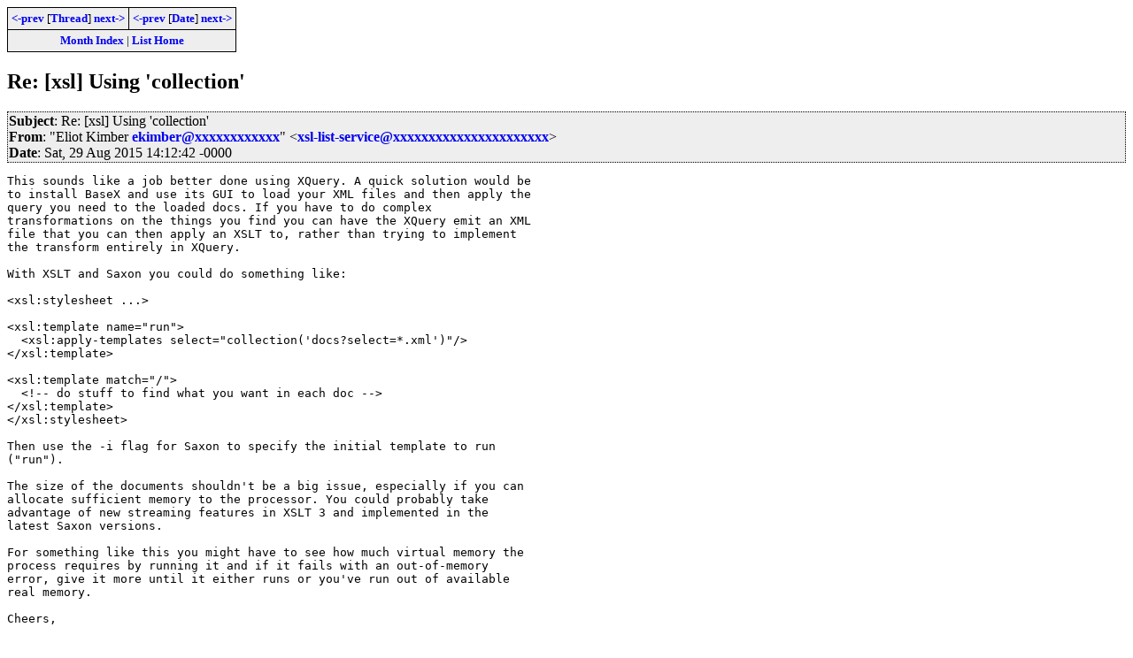

--- FILE ---
content_type: text/html; charset=iso-8859-1
request_url: https://www.biglist.com/lists/lists.mulberrytech.com/xsl-list/archives/201508/msg00017.html
body_size: 2466
content:
<!-- MHonArc v2.6.8 -->
<!--X-Subject: Re: [xsl] Using 'collection' -->
<!--X-From-R13: "Syvbg Yvzore rxvzoreNpbagerkg.pbz"  <kfy&#45;yvfg&#45;freivprNyvfgf.zhyoreelgrpu.pbz> -->
<!--X-Date: 29 Aug 2015 14:12:42 &#45;0000 -->
<!--X-Message-Id: 20150829101241.2064@lists.mulberrytech.com -->
<!--X-Content-Type: text/plain -->
<!--X-Reference: 20150829045803.85949@lists.mulberrytech.com -->
<!--X-Reference: 20150829050418.91547@lists.mulberrytech.com -->
<!--X-Reference: 20150829050930.96368@lists.mulberrytech.com -->
<!--X-Reference: 20150829093620.64053@lists.mulberrytech.com -->
<!--X-Head-End-->
<!DOCTYPE HTML PUBLIC "-//W3C//DTD HTML 4.01//EN" "http://www.w3.org/TR/html4/strict.dtd">
<HTML>
<HEAD>
<TITLE>Re: [xsl] Using 'collection'</TITLE>
<link rel="stylesheet" type="text/css" href="/templates/css/archives.css">
</HEAD>
<BODY>
<!--X-Body-Begin-->
<!--X-User-Header-->
<!--X-User-Header-End-->
<!--X-TopPNI-->
<div class="topLinks">
<table><tr>
<td><a href="msg00016.html"><-prev</a> [<A HREF="threads.html#00017">Thread</A>] <a href="msg00018.html">next-></a></td>
<td><a href="msg00016.html"><-prev</a> [<A HREF="maillist.html#00017">Date</A>] <a href="msg00018.html">next-></a></td>
</tr>
<tr><td colspan=2>
<a href="../">Month Index</a> | <a href="../../">List Home</a>

</td></tr>
</table>

</div>

<!--X-TopPNI-End-->
<!--X-MsgBody-->
<!--X-Subject-Header-Begin-->
<h2>Re: [xsl] Using 'collection'</h2>
<!--X-Subject-Header-End-->
<!--X-Head-of-Message-->
<div class="msgHead"><table><tr><td>
 
<em>Subject</em>: Re: [xsl] Using 'collection'<br>

 
<em>From</em>: &quot;Eliot Kimber <a href="mailto:ekimber@DOMAIN.HIDDEN">ekimber@xxxxxxxxxxxx</a>&quot;  &lt;<a href="mailto:xsl-list-service@DOMAIN.HIDDEN">xsl-list-service@xxxxxxxxxxxxxxxxxxxxxx</a>&gt;<br>

 
<em>Date</em>: Sat, 29 Aug 2015 14:12:42 -0000<br>

</td></tr></table></div>
<!--X-Head-of-Message-End-->
<!--X-Head-Body-Sep-Begin-->
<div>
<!--X-Head-Body-Sep-End-->
<!--X-Body-of-Message-->
<pre>This sounds like a job better done using XQuery. A quick solution would be
to install BaseX and use its GUI to load your XML files and then apply the
query you need to the loaded docs. If you have to do complex
transformations on the things you find you can have the XQuery emit an XML
file that you can then apply an XSLT to, rather than trying to implement
the transform entirely in XQuery.

With XSLT and Saxon you could do something like:

&lt;xsl:stylesheet ...&gt;

&lt;xsl:template name=&quot;run&quot;&gt;
  &lt;xsl:apply-templates select=&quot;collection('docs?select=*.xml')&quot;/&gt;
&lt;/xsl:template&gt;

&lt;xsl:template match=&quot;/&quot;&gt;
  &lt;!-- do stuff to find what you want in each doc --&gt;
&lt;/xsl:template&gt;
&lt;/xsl:stylesheet&gt;

Then use the -i flag for Saxon to specify the initial template to run
(&quot;run&quot;).

The size of the documents shouldn't be a big issue, especially if you can
allocate sufficient memory to the processor. You could probably take
advantage of new streaming features in XSLT 3 and implemented in the
latest Saxon versions.

For something like this you might have to see how much virtual memory the
process requires by running it and if it fails with an out-of-memory
error, give it more until it either runs or you've run out of available
real memory.

Cheers,

Eliot

----
Eliot Kimber, Owner
Contrext, LLC
<a  href="http://contrext.com">http://contrext.com</a>




On 8/29/15, 8:36 AM, &quot;Mark Wilson pubs@xxxxxxxxxxxx&quot;
&lt;xsl-list-service@xxxxxxxxxxxxxxxxxxxxxx&gt; wrote:

&gt;I have been asked to isolate two elements each from a set of individual
&gt;xml files containing hundreds of elements. I thought collect() would
&gt;work, but each individual file is very large (36,000 + lines) and there
&gt;are 8000 of them. I have no idea as how to begin. I would include a
&gt;sample file, but as I said, they are very large. Where might I look to
&gt;get ideas?
&gt;Thanks,
&gt;Mark

</pre>
<!--X-Body-of-Message-End-->
<!--X-MsgBody-End-->
<!--X-Follow-Ups-->
</div>
<!--X-Follow-Ups-End-->
<!--X-References-->
<!--X-References-End-->
<!--X-BotPNI-->
<div class="botThread">
<table><tr><th>Current Thread</th></tr>
       <tr><td><ul>
<LI><a href="threads.html#00013">[xsl] Using 'collection'</A>
    <UL><LI><A name="00013" href="msg00013.html">Mark Wilson pubs@xxxxxxxxxxxx</A> - 29 Aug 2015 08:58:04 -0000
<ul>
<LI><a name="00014" href="msg00014.html">Martin Honnen martin.honnen@xxxxxx</a> - 29 Aug 2015 09:04:19 -0000
<ul>
<LI><a name="00015" href="msg00015.html">Mark Wilson pubs@xxxxxxxxxxxx</a> - 29 Aug 2015 09:09:31 -0000
<ul>
<LI><a name="00016" href="msg00016.html">Mark Wilson pubs@xxxxxxxxxxxx</a> - 29 Aug 2015 13:36:22 -0000
<li><span class="botThread"><em>Eliot Kimber ekimber@xxxxxxxxxxxx</em> - 29 Aug 2015 14:12:42 -0000</span>&nbsp;<b>&lt;=</b>
<LI><a name="00018" href="msg00018.html">Mark Wilson pubs@xxxxxxxxxxxx</a> - 29 Aug 2015 14:24:53 -0000
<LI><a name="00019" href="msg00019.html">Michael Kay mike@xxxxxxxxxxxx</a> - 29 Aug 2015 15:58:48 -0000
<LI><a name="00020" href="msg00020.html">Mark Wilson pubs@xxxxxxxxxxxx</a> - 29 Aug 2015 16:38:32 -0000
<LI><a name="00021" href="msg00021.html">Mark Wilson pubs@xxxxxxxxxxxx</a> - 29 Aug 2015 16:48:15 -0000
</li>
</li>
</li>
</li>
</li>
</li>
</ul>
</li>
</ul>
</li>
</ul>
</UL>
</ul>
</td></tr>
</table>
</div>

<div class="botLinks">
<table>
<tr><th><- Previous</th><th>Index</th><th>Next -></th></tr>
<tr><td><a href="msg00016.html">Re: [xsl] Using 'collection'</a>, <em>Mark Wilson pubs@xxx</em>
</td>
    <td><a href="threads.html#00017">Thread</a></td>
    <td><a href="msg00018.html">Re: [xsl] Using 'collection'</a>, <em>Mark Wilson pubs@xxx</em>
</td>
</tr>
<tr><td><a href="msg00016.html">Re: [xsl] Using 'collection'</a>, <em>Mark Wilson pubs@xxx</em>
</td>
    <td><a href="maillist.html#00017">Date</a></td>
    <td><a href="msg00018.html">Re: [xsl] Using 'collection'</a>, <em>Mark Wilson pubs@xxx</em>
</td>
</tr>
<tr><td></td>
    <td><a href="../">Month</a></td>
    <td></td>
</tr>
</table>
<p>
</div>

<!--X-BotPNI-End-->
<!--X-User-Footer-->
<!--X-User-Footer-End-->
</body>
</html>
